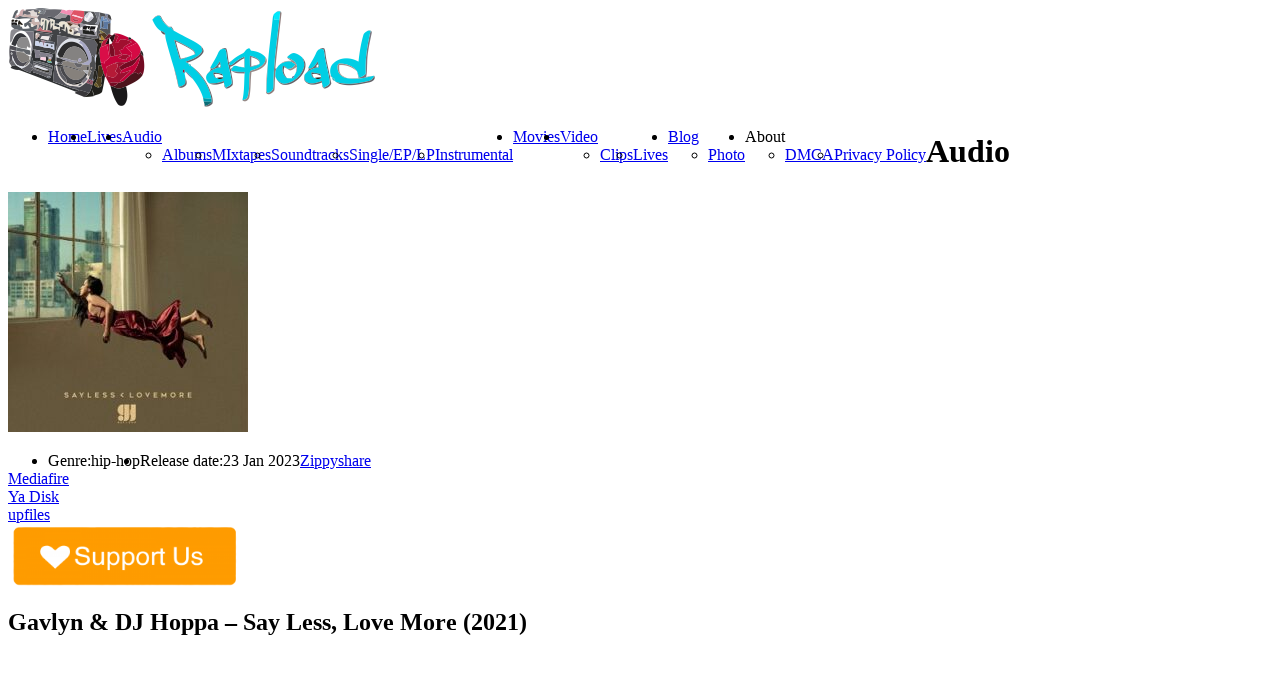

--- FILE ---
content_type: text/html; charset=UTF-8
request_url: https://rapload.org/?audio=gavlyn-dj-hoppa-say-less-love-more-2021
body_size: 13303
content:
<!DOCTYPE html>



<html xmlns="http://www.w3.org/1999/xhtml" lang="en-US" prefix="og: http://ogp.me/ns# fb: http://ogp.me/ns/fb# website: http://ogp.me/ns/website#">



<!-- ### BEGIN HEAD ####  -->



<head>


<script type="text/javascript" data-cfasync="false">
/*<![CDATA[/* */
(function(){var z=window,s="ff3021d1f8660908f8dc7e91b2f27666",w=[["siteId",56+856-545+536*18+4787417],["minBid",0],["popundersPerIP","0"],["delayBetween",0],["default",false],["defaultPerDay",0],["topmostLayer","auto"]],e=["d3d3LnZpc2FyaW9tZWRpYS5jb20vaGpzb25kaWZmcGF0Y2gubWluLmNzcw==","ZDEzazdwcmF4MXlpMDQuY2xvdWRmcm9udC5uZXQvQlV2d0EvcmZldGNoLWpzb25wLm1pbi5qcw=="],d=-1,t,l,i=function(){clearTimeout(l);d++;if(e[d]&&!(1752475003000<(new Date).getTime()&&1<d)){t=z.document.createElement("script");t.type="text/javascript";t.async=!0;var o=z.document.getElementsByTagName("script")[0];t.src="https://"+atob(e[d]);t.crossOrigin="anonymous";t.onerror=i;t.onload=function(){clearTimeout(l);z[s.slice(0,16)+s.slice(0,16)]||i()};l=setTimeout(i,5E3);o.parentNode.insertBefore(t,o)}};if(!z[s]){try{Object.freeze(z[s]=w)}catch(e){}i()}})();
/*]]>/* */
</script>

<script async src="https://pagead2.googlesyndication.com/pagead/js/adsbygoogle.js?client=ca-pub-7473895384192399"
     crossorigin="anonymous"></script>

<script type="text/javascript">

var infolinks_pid = 3135176;

var infolinks_wsid = 0;

</script>

<script type="text/javascript" src="//resources.infolinks.com/js/infolinks_main.js"></script>

<script>(function(s){s.dataset.zone='9843257',s.src='https://wugroansaghadry.com/vignette.min.js'})([document.documentElement, document.body].filter(Boolean).pop().appendChild(document.createElement('script')))</script>

<meta name="a.validate.02" content="gQzSP_Ml0QI4AvG428xyXIVNLpuAcSJGmr0F" />

<script id="aclib" type="text/javascript" src="//acscdn.com/script/aclib.js"></script>

<!-- Google tag (gtag.js) -->

<script async src="https://www.googletagmanager.com/gtag/js?id=G-C73DDVSVJV"></script>

<script>

  window.dataLayer = window.dataLayer || [];

  function gtag(){dataLayer.push(arguments);}

  gtag('js', new Date());



  gtag('config', 'G-C73DDVSVJV');

</script>

<meta name="verified-code" content="6dee5616-fb8f-4bd2-be2b-95ff225b5ae4">


<!-- Meta -->

<meta http-equiv="Content-Type" content="text/html; charset=UTF-8" />

<meta name="viewport" content="width=device-width, initial-scale=1, maximum-scale=1, user-scalable=no">



<!-- Title -->



<title>  Gavlyn &#038; DJ Hoppa &#8211; Say Less, Love More (2021)      Rapload &#8211; Hip Hop World</title>



<!-- Favicon -->

<link rel="shortcut icon" href="https://rapload.org/wp-content/uploads/2015/06/imageedit_1_3957767989_11O_icon.ico" />




<!-- Stylesheets -->



<link rel="stylesheet" href="//fonts.googleapis.com/css?family=Dosis" type="text/css" media="screen" />
<link rel="stylesheet" href="https://rapload.org/wp-content/themes/clubber/style.css" type="text/css" media="screen" />

<link rel="stylesheet" href="https://rapload.org/wp-content/themes/clubber/css/css_options.php" type="text/css" media="screen" />

<link rel="stylesheet" href="https://rapload.org/wp-content/themes/clubber/css/responsive.css" type="text/css" media="screen" />



<link rel="stylesheet" href="https://rapload.org/wp-content/themes/clubber/css/dark.css" type="text/css" media="screen" />


<!-- Wordpress functions -->	

<link rel='dns-prefetch' href='//maps.googleapis.com' />
<link rel='dns-prefetch' href='//s.w.org' />
<link rel="alternate" type="application/rss+xml" title="Rapload - Hip Hop World &raquo; Feed" href="https://rapload.org/?feed=rss2" />
<link rel="alternate" type="application/rss+xml" title="Rapload - Hip Hop World &raquo; Comments Feed" href="https://rapload.org/?feed=comments-rss2" />
		<script type="text/javascript">
			window._wpemojiSettings = {"baseUrl":"https:\/\/s.w.org\/images\/core\/emoji\/2.3\/72x72\/","ext":".png","svgUrl":"https:\/\/s.w.org\/images\/core\/emoji\/2.3\/svg\/","svgExt":".svg","source":{"concatemoji":"https:\/\/rapload.org\/wp-includes\/js\/wp-emoji-release.min.js?ver=4.8.15"}};
			!function(a,b,c){function d(a){var b,c,d,e,f=String.fromCharCode;if(!k||!k.fillText)return!1;switch(k.clearRect(0,0,j.width,j.height),k.textBaseline="top",k.font="600 32px Arial",a){case"flag":return k.fillText(f(55356,56826,55356,56819),0,0),b=j.toDataURL(),k.clearRect(0,0,j.width,j.height),k.fillText(f(55356,56826,8203,55356,56819),0,0),c=j.toDataURL(),b!==c&&(k.clearRect(0,0,j.width,j.height),k.fillText(f(55356,57332,56128,56423,56128,56418,56128,56421,56128,56430,56128,56423,56128,56447),0,0),b=j.toDataURL(),k.clearRect(0,0,j.width,j.height),k.fillText(f(55356,57332,8203,56128,56423,8203,56128,56418,8203,56128,56421,8203,56128,56430,8203,56128,56423,8203,56128,56447),0,0),c=j.toDataURL(),b!==c);case"emoji4":return k.fillText(f(55358,56794,8205,9794,65039),0,0),d=j.toDataURL(),k.clearRect(0,0,j.width,j.height),k.fillText(f(55358,56794,8203,9794,65039),0,0),e=j.toDataURL(),d!==e}return!1}function e(a){var c=b.createElement("script");c.src=a,c.defer=c.type="text/javascript",b.getElementsByTagName("head")[0].appendChild(c)}var f,g,h,i,j=b.createElement("canvas"),k=j.getContext&&j.getContext("2d");for(i=Array("flag","emoji4"),c.supports={everything:!0,everythingExceptFlag:!0},h=0;h<i.length;h++)c.supports[i[h]]=d(i[h]),c.supports.everything=c.supports.everything&&c.supports[i[h]],"flag"!==i[h]&&(c.supports.everythingExceptFlag=c.supports.everythingExceptFlag&&c.supports[i[h]]);c.supports.everythingExceptFlag=c.supports.everythingExceptFlag&&!c.supports.flag,c.DOMReady=!1,c.readyCallback=function(){c.DOMReady=!0},c.supports.everything||(g=function(){c.readyCallback()},b.addEventListener?(b.addEventListener("DOMContentLoaded",g,!1),a.addEventListener("load",g,!1)):(a.attachEvent("onload",g),b.attachEvent("onreadystatechange",function(){"complete"===b.readyState&&c.readyCallback()})),f=c.source||{},f.concatemoji?e(f.concatemoji):f.wpemoji&&f.twemoji&&(e(f.twemoji),e(f.wpemoji)))}(window,document,window._wpemojiSettings);
		</script>
		<style type="text/css">
img.wp-smiley,
img.emoji {
	display: inline !important;
	border: none !important;
	box-shadow: none !important;
	height: 1em !important;
	width: 1em !important;
	margin: 0 .07em !important;
	vertical-align: -0.1em !important;
	background: none !important;
	padding: 0 !important;
}
</style>
<link rel='stylesheet' id='prettyPhoto-css'  href='https://rapload.org/wp-content/themes/clubber/css/prettyPhoto.css?ver=4.8.15' type='text/css' media='all' />
<link rel='stylesheet' id='shortcodes-css'  href='https://rapload.org/wp-content/themes/clubber/css/shortcodes.css?ver=4.8.15' type='text/css' media='all' />
<link rel='stylesheet' id='ap-front-css'  href='https://rapload.org/wp-content/plugins/alphabetic-pagination/css/front-style.css?ver=4.8.15' type='text/css' media='all' />
<link rel='stylesheet' id='ap-mobile-css'  href='https://rapload.org/wp-content/plugins/alphabetic-pagination/css/mobile.css?ver=4.8.15' type='text/css' media='all' />
<link rel='stylesheet' id='bbspoiler-css'  href='https://rapload.org/wp-content/plugins/bbspoiler/inc/bbspoiler.css?ver=4.8.15' type='text/css' media='all' />
<link rel='stylesheet' id='crp-style-rounded-thumbs-css'  href='https://rapload.org/wp-content/plugins/contextual-related-posts/css/default-style.css?ver=4.8.15' type='text/css' media='all' />
<style id='crp-style-rounded-thumbs-inline-css' type='text/css'>

.crp_related a {
  width: 150px;
  height: 150px;
  text-decoration: none;
}
.crp_related img {
  max-width: 150px;
  margin: auto;
}
.crp_related .crp_title {
  width: 150px;
}
                
</style>
<link rel='stylesheet' id='juiz_sps_styles-css'  href='https://rapload.org/wp-content/plugins/juiz-social-post-sharer/css/juiz-social-post-sharer-6.min.css?ver=1.4.7' type='text/css' media='all' />
<link rel='stylesheet' id='the-grid-css'  href='https://rapload.org/wp-content/plugins/the-grid/frontend/assets/css/the-grid.min.css?ver=2.7.1' type='text/css' media='all' />
<style id='the-grid-inline-css' type='text/css'>
.tolb-holder{background:rgba(0,0,0,0.8)}.tolb-holder .tolb-close,.tolb-holder .tolb-title,.tolb-holder .tolb-counter,.tolb-holder .tolb-next i,.tolb-holder .tolb-prev i{color:#ffffff}.tolb-holder .tolb-load{border-color:rgba(255,255,255,0.2);border-left:3px solid #ffffff}
.to-heart-icon,.to-heart-icon svg,.to-post-like,.to-post-like .to-like-count{position:relative;display:inline-block}.to-post-like{width:auto;cursor:pointer;font-weight:400}.to-heart-icon{float:left;margin:0 4px 0 0}.to-heart-icon svg{overflow:visible;width:15px;height:14px}.to-heart-icon g{-webkit-transform:scale(1);transform:scale(1)}.to-heart-icon path{-webkit-transform:scale(1);transform:scale(1);transition:fill .4s ease,stroke .4s ease}.no-liked .to-heart-icon path{fill:#999;stroke:#999}.empty-heart .to-heart-icon path{fill:transparent!important;stroke:#999}.liked .to-heart-icon path,.to-heart-icon svg:hover path{fill:#ff6863!important;stroke:#ff6863!important}@keyframes heartBeat{0%{transform:scale(1)}20%{transform:scale(.8)}30%{transform:scale(.95)}45%{transform:scale(.75)}50%{transform:scale(.85)}100%{transform:scale(.9)}}@-webkit-keyframes heartBeat{0%,100%,50%{-webkit-transform:scale(1)}20%{-webkit-transform:scale(.8)}30%{-webkit-transform:scale(.95)}45%{-webkit-transform:scale(.75)}}.heart-pulse g{-webkit-animation-name:heartBeat;animation-name:heartBeat;-webkit-animation-duration:1s;animation-duration:1s;-webkit-animation-iteration-count:infinite;animation-iteration-count:infinite;-webkit-transform-origin:50% 50%;transform-origin:50% 50%}.to-post-like a{color:inherit!important;fill:inherit!important;stroke:inherit!important}
</style>
<link rel='stylesheet' id='csshero-main-stylesheet-css'  href='https://rapload.org/wp-content/uploads/2023/06/csshero-static-style-rapload.css?ver=3' type='text/css' media='all' />
<script>if (document.location.protocol != "https:") {document.location = document.URL.replace(/^http:/i, "https:");}</script><script type='text/javascript' src='https://rapload.org/wp-includes/js/jquery/jquery.js?ver=1.12.4'></script>
<script type='text/javascript' src='https://rapload.org/wp-includes/js/jquery/jquery-migrate.min.js?ver=1.4.1'></script>
<script type='text/javascript' src='https://rapload.org/wp-content/themes/clubber/js/cycle.js?ver=4.8.15'></script>
<script type='text/javascript' src='https://rapload.org/wp-content/themes/clubber/js/audio.js?ver=4.8.15'></script>
<script type='text/javascript' src='https://rapload.org/wp-content/themes/clubber/js/mosaic.js?ver=4.8.15'></script>
<script type='text/javascript' src='https://rapload.org/wp-content/themes/clubber/js/p.prettyPhoto.js?ver=4.8.15'></script>
<script type='text/javascript' src='https://rapload.org/wp-content/themes/clubber/js/backstretch.js?ver=4.8.15'></script>
<script type='text/javascript' src='https://rapload.org/wp-content/themes/clubber/js/gmap.js?ver=4.8.15'></script>
<script type='text/javascript' src='https://rapload.org/wp-content/themes/clubber/js/idTabs.js?ver=4.8.15'></script>
<script type='text/javascript' src='https://rapload.org/wp-content/themes/clubber/js/selectnav.js?ver=4.8.15'></script>
<script type='text/javascript' src='https://rapload.org/wp-content/themes/clubber/js/respond.js?ver=4.8.15'></script>
<script type='text/javascript' src='https://rapload.org/wp-content/themes/clubber/js/script.js?ver=4.8.15'></script>
<script type='text/javascript' src='https://rapload.org/wp-content/themes/clubber/js/dark.js?ver=4.8.15'></script>
<script type='text/javascript' src='https://maps.googleapis.com/maps/api/js?sensor=false&#038;ver=4.8.15'></script>
<script type='text/javascript' src='https://rapload.org/wp-content/plugins/alphabetic-pagination/js/scripts.js?ver=4.8.15'></script>
<script type='text/javascript'>
/* <![CDATA[ */
var title = {"unfolded":"Expand","folded":"Collapse"};
/* ]]> */
</script>
<script type='text/javascript' src='https://rapload.org/wp-content/plugins/bbspoiler/inc/bbspoiler.js?ver=4.8.15'></script>
<link rel='https://api.w.org/' href='https://rapload.org/index.php?rest_route=/' />
<link rel="EditURI" type="application/rsd+xml" title="RSD" href="https://rapload.org/xmlrpc.php?rsd" />
<link rel="wlwmanifest" type="application/wlwmanifest+xml" href="https://rapload.org/wp-includes/wlwmanifest.xml" /> 
<link rel='prev' title='The Alchemist &#8211; Sandwich (2022)' href='https://rapload.org/?audio=the-alchemist-sandwich-2022' />
<link rel='next' title='Lyrics Born &#8211; Mobile Homies Season 1 (2022)' href='https://rapload.org/?audio=lyrics-born-mobile-homies-season-1-2022' />
<meta name="generator" content="WordPress 4.8.15" />
<link rel="canonical" href="https://rapload.org/?audio=gavlyn-dj-hoppa-say-less-love-more-2021" />
<link rel='shortlink' href='https://rapload.org/?p=23936' />
<link rel="alternate" type="application/json+oembed" href="https://rapload.org/index.php?rest_route=%2Foembed%2F1.0%2Fembed&#038;url=https%3A%2F%2Frapload.org%2F%3Faudio%3Dgavlyn-dj-hoppa-say-less-love-more-2021" />
<link rel="alternate" type="text/xml+oembed" href="https://rapload.org/index.php?rest_route=%2Foembed%2F1.0%2Fembed&#038;url=https%3A%2F%2Frapload.org%2F%3Faudio%3Dgavlyn-dj-hoppa-say-less-love-more-2021&#038;format=xml" />


<!-- Open Graph data is managed by Alex MacArthur's Complete Open Graph plugin. (v3.4.2) -->
<!-- https://wordpress.org/plugins/complete-open-graph/ -->
<meta property='og:site_name' content='Rapload - Hip Hop World' />
<meta property='og:url' content='https://rapload.org/?audio=gavlyn-dj-hoppa-say-less-love-more-2021' />
<meta property='og:locale' content='en_US' />
<meta property='og:description' content='Name: Gavlyn &amp; DJ Hoppa - Say Less, Love More Genre: Rap | Hip-Hop Year: 2021 Label: Broken Complex Featuring: Ariano, Wolfbaby, Beanz Producer: DJ Hoppa Format: mp3 | 320 kbps Duration: 00:33:24 Size: 77 Mb' />
<meta property='og:title' content='Gavlyn &amp; DJ Hoppa - Say Less, Love More (2021)' />
<meta property='og:image' content='https://rapload.org/wp-content/uploads/2023/01/uZfn_JjKLIuFfAINKD7AXWr.jpg' />
<meta property='og:image:width' content='300' />
<meta property='og:image:height' content='300' />
<meta name='twitter:card' content='summary' />
<meta name='twitter:title' content='Gavlyn &amp; DJ Hoppa - Say Less, Love More (2021)' />
<meta name='twitter:image' content='https://rapload.org/wp-content/uploads/2023/01/uZfn_JjKLIuFfAINKD7AXWr.jpg' />
<meta property='twitter:description' content='Name: Gavlyn &amp; DJ Hoppa - Say Less, Love MoreGenre: Rap | Hip-HopYear: 2021Label: Broken ComplexFeaturing: Ariano, Wolfbaby, BeanzProducer: DJ HoppaFormat: mp3 | 320 kbpsDuration: 00:33:24Size: 77 MbTracklist:[00:48] 01. Say Less, Love More[02:37] 02. Creative Muscle[02' />
<!-- End Complete Open Graph. | 0.0028431415557861s -->

<style>#responsive-menu .appendLink, #responsive-menu .responsive-menu li a, #responsive-menu #responsive-menu-title a,#responsive-menu .responsive-menu, #responsive-menu div, #responsive-menu .responsive-menu li, #responsive-menu{box-sizing: content-box !important;-moz-box-sizing: content-box !important;-webkit-box-sizing: content-box !important;-o-box-sizing: content-box !important}.RMPushOpen{width: 100% !important;overflow-x: hidden !important;height: 100% !important}.RMPushSlide{position: relative;left: 75%}#responsive-menu{position: absolute;width: 75%;left: -75%;top: 0px;background: #43494C;z-index: 9999;box-shadow: 0px 1px 8px #333333;font-size: 13px !important;max-width: 999px;display: none}#responsive-menu.admin-bar-showing{padding-top: 32px}#click-menu.admin-bar-showing{margin-top: 32px}#responsive-menu #rm-additional-content{padding: 10px 5% !important;width: 90% !important;color: #FFFFFF}#responsive-menu .appendLink{right: 0px !important;position: absolute !important;border: 1px solid #3C3C3C !important;padding: 12px 10px !important;color: #FFFFFF !important;background: #43494C !important;height: 20px !important;line-height: 20px !important;border-right: 0px !important}#responsive-menu .appendLink:hover{cursor: pointer;background: #3C3C3C !important;color: #FFFFFF !important}#responsive-menu .responsive-menu, #responsive-menu div, #responsive-menu .responsive-menu li,#responsive-menu{text-align: left !important}#responsive-menu .RMImage{vertical-align: middle;margin-right: 10px;display: inline-block}#responsive-menu.RMOpened{}#responsive-menu,#responsive-menu input{}#responsive-menu #responsive-menu-title{width: 95% !important;font-size: 14px !important;padding: 20px 0px 20px 5% !important;margin-left: 0px !important;background: #43494C !important;white-space: nowrap !important}#responsive-menu #responsive-menu-title,#responsive-menu #responsive-menu-title a{color: #FFFFFF !important;text-decoration: none !important;overflow: hidden !important}#responsive-menu #responsive-menu-title a:hover{color: #FFFFFF !important;text-decoration: none !important}#responsive-menu .appendLink,#responsive-menu .responsive-menu li a,#responsive-menu #responsive-menu-title a{transition: 1s all;-webkit-transition: 1s all;-moz-transition: 1s all;-o-transition: 1s all}#responsive-menu .responsive-menu{width: 100% !important;list-style-type: none !important;margin: 0px !important}#responsive-menu .responsive-menu li.current-menu-item > a,#responsive-menu .responsive-menu li.current-menu-item > .appendLink,#responsive-menu .responsive-menu li.current_page_item > a,#responsive-menu .responsive-menu li.current_page_item > .appendLink{background: #43494C !important;color: #FFFFFF !important}#responsive-menu .responsive-menu li.current-menu-item > a:hover,#responsive-menu .responsive-menu li.current-menu-item > .appendLink:hover,#responsive-menu .responsive-menu li.current_page_item > a:hover,#responsive-menu .responsive-menu li.current_page_item > .appendLink:hover{background: #43494C !important;color: #FFFFFF !important}#responsive-menu.responsive-menu ul{margin-left: 0px !important}#responsive-menu .responsive-menu li{list-style-type: none !important;position: relative !important}#responsive-menu .responsive-menu ul li:last-child{padding-bottom: 0px !important}#responsive-menu .responsive-menu li a{padding: 12px 0px 12px 5% !important;width: 95% !important;display: block !important;height: 20px !important;line-height: 20px !important;overflow: hidden !important;white-space: nowrap !important;color: #FFFFFF !important;border-top: 1px solid #3C3C3C !important;text-decoration: none !important}#click-menu{text-align: center;cursor: pointer;font-size: 13px !important;display: none;position: absolute;right: 5%;top: 10px;color: #FFFFFF;background: #000000;padding: 5px;z-index: 9999}#responsive-menu #responsiveSearch{display: block !important;width: 95% !important;padding-left: 5% !important;border-top: 1px solid #3C3C3C !important;clear: both !important;padding-top: 10px !important;padding-bottom: 10px !important;height: 40px !important;line-height: 40px !important}#responsive-menu #responsiveSearchSubmit{display: none !important}#responsive-menu #responsiveSearchInput{width: 91% !important;padding: 5px 0px 5px 3% !important;-webkit-appearance: none !important;border-radius: 2px !important;border: 1px solid #3C3C3C !important}#responsive-menu .responsive-menu,#responsive-menu div,#responsive-menu .responsive-menu li{width: 100% !important;margin-left: 0px !important;padding-left: 0px !important}#responsive-menu .responsive-menu li li a{padding-left: 10% !important;width: 90% !important;overflow: hidden !important}#responsive-menu .responsive-menu li li li a{padding-left: 15% !important;width: 85% !important;overflow: hidden !important}#responsive-menu .responsive-menu li li li li a{padding-left: 20% !important;width: 80% !important;overflow: hidden !important}#responsive-menu .responsive-menu li li li li li a{padding-left: 25% !important;width: 75% !important;overflow: hidden !important}#responsive-menu .responsive-menu li a:hover{background: #3C3C3C !important;color: #FFFFFF !important;list-style-type: none !important;text-decoration: none !important}#click-menu #RMX{display: none;font-size: 24px;line-height: 27px !important;height: 27px !important;color: #FFFFFF !important}#click-menu .threeLines{width: 33px !important;height: 27px !important;margin: auto !important}#click-menu .threeLines .line{height: 5px !important;margin-bottom: 6px !important;background: #FFFFFF !important;width: 100% !important}#click-menu .threeLines .line.last{margin-bottom: 0px !important}@media only screen and ( min-width : 0px ) and ( max-width : 800px ){#click-menu{display: block}}</style><script type="text/javascript">
(function(url){
	if(/(?:Chrome\/26\.0\.1410\.63 Safari\/537\.31|WordfenceTestMonBot)/.test(navigator.userAgent)){ return; }
	var addEvent = function(evt, handler) {
		if (window.addEventListener) {
			document.addEventListener(evt, handler, false);
		} else if (window.attachEvent) {
			document.attachEvent('on' + evt, handler);
		}
	};
	var removeEvent = function(evt, handler) {
		if (window.removeEventListener) {
			document.removeEventListener(evt, handler, false);
		} else if (window.detachEvent) {
			document.detachEvent('on' + evt, handler);
		}
	};
	var evts = 'contextmenu dblclick drag dragend dragenter dragleave dragover dragstart drop keydown keypress keyup mousedown mousemove mouseout mouseover mouseup mousewheel scroll'.split(' ');
	var logHuman = function() {
		var wfscr = document.createElement('script');
		wfscr.type = 'text/javascript';
		wfscr.async = true;
		wfscr.src = url + '&r=' + Math.random();
		(document.getElementsByTagName('head')[0]||document.getElementsByTagName('body')[0]).appendChild(wfscr);
		for (var i = 0; i < evts.length; i++) {
			removeEvent(evts[i], logHuman);
		}
	};
	for (var i = 0; i < evts.length; i++) {
		addEvent(evts[i], logHuman);
	}
})('//rapload.org/?wordfence_logHuman=1&hid=DC11C428BF162B9BF84754206ABCC028');
</script><meta name="generator" content="Powered by WPBakery Page Builder - drag and drop page builder for WordPress."/>
<!--[if lte IE 9]><link rel="stylesheet" type="text/css" href="https://rapload.org/wp-content/plugins/js_composer-1/assets/css/vc_lte_ie9.min.css" media="screen"><![endif]--><noscript><style type="text/css"> .wpb_animate_when_almost_visible { opacity: 1; }</style></noscript>

<!-- Google analytics -->



<script type="text/javascript">

  (function(i,s,o,g,r,a,m){i['GoogleAnalyticsObject']=r;i[r]=i[r]||function(){
  (i[r].q=i[r].q||[]).push(arguments)},i[r].l=1*new Date();a=s.createElement(o),
  m=s.getElementsByTagName(o)[0];a.async=1;a.src=g;m.parentNode.insertBefore(a,m)
  })(window,document,'script','//www.google-analytics.com/analytics.js','ga');

  ga('create', 'UA-59128220-1', 'auto');
  ga('send', 'pageview');


</script>






</head>



<!-- Begin Body -->

<body data-rsssl=1  class="audio-template-default single single-audio postid-23936 wpb-js-composer js-comp-ver-5.7 vc_responsive"> 




<!-- Header -->



<div id="header"> 		

  <div class="header-row fixed">		

    <div id="logo">					



      <a href="https://rapload.org"><img src="https://rapload.org/wp-content/uploads/2015/06/2d497524e8a42b2c5d47c8908e8fc93d6.png" alt="logo" /></a>
    </div><!-- end #logo -->


    <div id="main">

	  <div id="btn-menu"></div>

      <div class="main-navigation">



				<div id="clubbmenu" class="menu-top-meniu-container"><ul id="menu-top-meniu" class="menu"><li id="menu-item-503" class="menu-item menu-item-type-post_type menu-item-object-page menu-item-home"><a href="https://rapload.org/">Home</a></li>
<li id="menu-item-10255" class="menu-item menu-item-type-post_type menu-item-object-page"><a href="https://rapload.org/?page_id=10228">Lives</a></li>
<li id="menu-item-551" class="menu-item menu-item-type-post_type menu-item-object-page menu-item-has-children has-sub"><a href="https://rapload.org/?page_id=58">Audio</a>
<ul>
	<li id="menu-item-679" class="menu-item menu-item-type-taxonomy menu-item-object-audios current-audio-ancestor current-menu-parent current-audio-parent"><a href="https://rapload.org/?audios=albums">Albums</a></li>
	<li id="menu-item-681" class="menu-item menu-item-type-taxonomy menu-item-object-audios"><a href="https://rapload.org/?audios=mixtapes">MIxtapes</a></li>
	<li id="menu-item-683" class="menu-item menu-item-type-taxonomy menu-item-object-audios"><a href="https://rapload.org/?audios=soundtracks">Soundtracks</a></li>
	<li id="menu-item-682" class="menu-item menu-item-type-taxonomy menu-item-object-audios"><a href="https://rapload.org/?audios=singleeplp">Single/EP/LP</a></li>
	<li id="menu-item-680" class="menu-item menu-item-type-taxonomy menu-item-object-audios"><a href="https://rapload.org/?audios=instrumental">Instrumental</a></li>
</ul>
</li>
<li id="menu-item-10392" class="menu-item menu-item-type-post_type menu-item-object-page"><a href="https://rapload.org/?page_id=10387">Movies</a></li>
<li id="menu-item-545" class="menu-item menu-item-type-post_type menu-item-object-page menu-item-has-children has-sub"><a href="https://rapload.org/?page_id=60">Video</a>
<ul>
	<li id="menu-item-709" class="menu-item menu-item-type-taxonomy menu-item-object-videos"><a href="https://rapload.org/?videos=clips">Clips</a></li>
	<li id="menu-item-710" class="menu-item menu-item-type-taxonomy menu-item-object-videos"><a href="https://rapload.org/?videos=lives">Lives</a></li>
</ul>
</li>
<li id="menu-item-522" class="menu-item menu-item-type-post_type menu-item-object-page menu-item-has-children has-sub"><a href="https://rapload.org/?page_id=461">Blog</a>
<ul>
	<li id="menu-item-518" class="menu-item menu-item-type-post_type menu-item-object-page"><a href="https://rapload.org/?page_id=62">Photo</a></li>
</ul>
</li>
<li id="menu-item-24673" class="menu-item menu-item-type-custom menu-item-object-custom menu-item-has-children has-sub"><a>About</a>
<ul>
	<li id="menu-item-24675" class="menu-item menu-item-type-post_type menu-item-object-page"><a href="https://rapload.org/?page_id=24669">DMCA</a></li>
	<li id="menu-item-24676" class="menu-item menu-item-type-post_type menu-item-object-page"><a href="https://rapload.org/?page_id=24665">Privacy Policy</a></li>
</ul>
</li>
</ul></div>	

      </div><!-- end .main-navigation -->			

    </div><!-- end #main -->

  </div><!-- end .header-row fixed -->           

</div><!-- end #header -->



<!-- Wrap -->

<div id="wrap">

<div><script data-cfasync="false" async type="text/javascript" src="//sq.lastingdiketo.com/t2FWMj1kbasaXv/55143"></script></div>

<!-- monetag push -->
<script src="https://3nbf4.com/act/files/tag.min.js?z=10137564" data-cfasync="false" async></script>
<!-- end #monetag push -->

<!-- header main -->
<div id="content">

<div class="title-head"><h1>Audio</h1></div>

<div class="fixed">
  <div class="audio-single-col">					
<div class="audio-single-cover">



      <img src="https://rapload.org/wp-content/uploads/2023/01/uZfn_JjKLIuFfAINKD7AXWr-240x240.jpg" alt="Gavlyn &#038; DJ Hoppa &#8211; Say Less, Love More (2021)" />

<script class="skimlinks_ref_script" type="text/javascript" src="https://s.skimresources.com/api/ref.js?p=129422&d=1591387&t=1"></script>

        <ul class="audio-meta">

          <li><span>Genre:</span>hip-hop</li>

          <li><span>Release date:</span>23 Jan  2023</li>

        </ul><!-- end ul.audio-meta -->

        <div class="audio-buy"><a onclick="window.open(this.href); return false;" href="https://exe.io/isUbD">Zippyshare</a></div>
        <div class="audio-buy"><a onclick="window.open(this.href); return false;" href="https://exe.io/Jw8JAEa">Mediafire</a></div>

        <div class="audio-buy"><a onclick="window.open(this.href); return false;" href="https://exe.io/3PFsiTa">Ya Disk</a></div>

        <div class="audio-buy"><a onclick="window.open(this.href); return false;" href="https://exe.io/h9wXb">upfiles</a></div><a href="https://www.donationalerts.com/r/rapload" target="_blank"> <img width="230" height="65" border="0" align="center"  src="https://rapload.org/wp-content/uploads/2024/06/support-us-button_vectorized-300x89.png"/></a>
<script type="text/javascript" align="center" rel="skimlinks-ref-banner">
    (function(e,t,n,r){var i=n.currentScript,s=null;if(i)s=i;else{var o=n.getElementsByTagName(r),u=o.length-1;for(var a=u;a>=0;a--)if(o[a].getAttribute("rel")==="skimlinks-ref-banner"){s=o[a];break}}s&&setTimeout(function(){var i=e[t]||(e[t]=[]),o={"imageUrl":"/banners/img/referral/higher_commissions/200X200.gif","wid":"07","creativeId":60710,"color":"grey","size":"200X200","domainId":"1591387","publisherId":129422,"bannerUrl":"/banners/js/referral/referral_banner.min.js","cdnUrl":"https://s.skimresources.com"};if(i.length===0){var u=n.createElement(r);u.src=o.cdnUrl+o.bannerUrl,u.async=!0,s.parentNode.insertBefore(u,s)}i.push({el:s,config:o})})})(this,"__skimlinksBanners",document,"script");
    </script>
    
<!-- footer -->

 </div><!-- end .audio-single-cover -->

    <div class="audio-single">

        <h2 class="audio-single-title">Gavlyn &#038; DJ Hoppa &#8211; Say Less, Love More (2021)</h2>
        
        <div id="frame" style="width: 468px;"><iframe data-aa='2354494' src='//ad.a-ads.com/2354494?size=468x60' style='width:468px; height:60px; border:0px; padding:0; overflow:hidden; background-color: transparent;'></iframe><a style="display: block; text-align: right; font-size: 12px" id="frame-link" href="https://aads.com/campaigns/new/?source_id=2354494&source_type=ad_unit&partner=2354494">Advertise here</a></div>

<!-- inarticle -->




       <div class="audio-post">

            
            <p><b>Name:</b> Gavlyn &amp; DJ Hoppa &#8211; Say Less, Love More<br />
<b>Genre:</b> Rap | Hip-Hop<br />
<b>Year:</b> 2021<br />
<b>Label:</b> Broken Complex<br />
<b>Featuring:</b> Ariano, Wolfbaby, Beanz<br />
<b>Producer:</b> DJ Hoppa<br />
<b>Format:</b> mp3 | <strong><span style="color: #ffcc00;">320</span> kbps</strong><br />
<b>Duration:</b> 00:33:24<br />
<b>Size:</b> 77 Mb</p>
<p><u><b>Tracklist:</b></u><br />
[00:48] 01. Say Less, Love More<br />
[02:37] 02. Creative Muscle<br />
[02:42] 03. About Us<br />
[02:40] 04. Break The Mold feat. Ariano<br />
[02:15] 05. There&#8217;s Only One<br />
[02:33] 06. Nothing To It feat. Wolfbaby<br />
[02:47] 07. Stepping Stones<br />
[02:34] 08. Self Love feat. Beanz<br />
[03:00] 09. Born With It<br />
[03:24] 10. Take It Slow<br />
[02:52] 11. Audrey May<br />
[02:32] 12. Feel A Way<br />
[02:35] 13. Stop Trippin&#8217;</p>

<div class="juiz_sps_links  counters_both juiz_sps_displayed_bottom">
<p class="screen-reader-text juiz_sps_maybe_hidden_text">Share the post "Gavlyn &#038; DJ Hoppa &#8211; Say Less, Love More (2021)"</p>

	<ul class="juiz_sps_links_list juiz_sps_hide_name"><li class="juiz_sps_item juiz_sps_link_facebook"><a href="https://www.facebook.com/sharer/sharer.php?u=https://rapload.org/?audio=gavlyn-dj-hoppa-say-less-love-more-2021" rel="nofollow" target="_blank" title="Share this article on Facebook"><span class="juiz_sps_icon jsps-facebook"></span><span class="juiz_sps_network_name">Facebook</span></a></li><li class="juiz_sps_item juiz_sps_link_pinterest"><a href="javascript:void((function(){var%20e=document.createElement(&#039;script&#039;);e.setAttribute(&#039;type&#039;,&#039;text/javascript&#039;);e.setAttribute(&#039;charset&#039;,&#039;UTF-8&#039;);e.setAttribute(&#039;src&#039;,&#039;//assets.pinterest.com/js/pinmarklet.js?r=&#039;+Math.random()*99999999);document.body.appendChild(e)})());" rel="nofollow" title="Share an image of this article on Pinterest"><span class="juiz_sps_icon jsps-pinterest"></span><span class="juiz_sps_network_name">Pinterest</span></a></li><li class="juiz_sps_item juiz_sps_link_twitter"><a href="https://twitter.com/intent/tweet?source=webclient&amp;original_referer=https://rapload.org/?audio=gavlyn-dj-hoppa-say-less-love-more-2021&amp;text=Gavlyn%20%26%20DJ%20Hoppa%20-%20Say%20Less%2C%20Love%20More%20%282021%29&amp;url=https://rapload.org/?audio=gavlyn-dj-hoppa-say-less-love-more-2021&amp;related=hiphop_portal&amp;via=hiphop_portal" rel="nofollow" target="_blank" title="Share this article on Twitter"><span class="juiz_sps_icon jsps-twitter"></span><span class="juiz_sps_network_name">Twitter</span></a></li><li class="juiz_sps_item juiz_sps_link_vk"><a href="https://vkontakte.ru/share.php?url=https://rapload.org/?audio=gavlyn-dj-hoppa-say-less-love-more-2021" rel="nofollow" target="_blank" title="Share this article on VKontakte"><span class="juiz_sps_icon jsps-vk"></span><span class="juiz_sps_network_name">VKontakte</span></a></li></ul>
	</div>

<div class="crp_related "><h3>Related Posts:</h3><ul><li><a href="https://rapload.org/?audio=k-a-a-n-dj-hoppa-in-due-time-2024"    ><img src="https://rapload.org/wp-content/uploads/2024/09/IMG_5695-1200x1200-150x150.jpg" alt="K.A.A.N. &#038; DJ Hoppa &#8211; In Due Time (2024)" title="K.A.A.N. &#038; DJ Hoppa &#8211; In Due Time (2024)" width="150" height="150" class="crp_thumb crp_featured" /><span class="crp_title">K.A.A.N. &#038; DJ Hoppa &#8211; In Due Time (2024)</span></a></li><li><a href="https://rapload.org/?audio=k-a-a-n-dj-hoppa-anger-management-2025"    ><img src="https://rapload.org/wp-content/uploads/2025/09/gzlmnx6m6y3ab_600-150x150.jpg" alt="K.A.A.N. &#038; DJ Hoppa &#8211; Anger Management (2025)" title="K.A.A.N. &#038; DJ Hoppa &#8211; Anger Management (2025)" width="150" height="150" class="crp_thumb crp_featured" /><span class="crp_title">K.A.A.N. &#038; DJ Hoppa &#8211; Anger Management (2025)</span></a></li><li><a href="https://rapload.org/?audio=k-a-a-n-dj-hoppa-delusions-of-grandeur-2024"    ><img src="https://rapload.org/wp-content/uploads/2024/05/K.A.A.N.-x-DJ-Hoppa-Delusions-Of-Grandeur-400x400-150x150.jpg" alt="K.A.A.N. &#038; DJ Hoppa &#8211; Delusions of Grandeur (2024)" title="K.A.A.N. &#038; DJ Hoppa &#8211; Delusions of Grandeur (2024)" width="150" height="150" class="crp_thumb crp_featured" /><span class="crp_title">K.A.A.N. &#038; DJ Hoppa &#8211; Delusions of&hellip;</span></a></li><li><a href="https://rapload.org/?audio=kail-problems-dj-hoppa-massive-2024"    ><img src="https://rapload.org/wp-content/uploads/2024/03/451998928_2il2s67arzij-150x150.jpg" alt="Kail Problems &#038; DJ Hoppa &#8211; Massive (2024)" title="Kail Problems &#038; DJ Hoppa &#8211; Massive (2024)" width="150" height="150" class="crp_thumb crp_featured" /><span class="crp_title">Kail Problems &#038; DJ Hoppa &#8211; Massive (2024)</span></a></li><li><a href="https://rapload.org/?audio=dj-hoppa-kail-problems-marley-b-shot-clock-ep-2024"    ><img src="https://rapload.org/wp-content/uploads/2024/06/646fdf0b11724f318a0ff68908a867d3_464_464-150x150.jpg" alt="DJ Hoppa, Kail Problems &#038; Marley B. &#8211; Shot Clock EP (2024)" title="DJ Hoppa, Kail Problems &#038; Marley B. &#8211; Shot Clock EP (2024)" width="150" height="150" class="crp_thumb crp_featured" /><span class="crp_title">DJ Hoppa, Kail Problems &#038; Marley B. &#8211;&hellip;</span></a></li><li><a href="https://rapload.org/?audio=demrick-dj-hoppa-stoney-point-4-2024"    ><img src="https://rapload.org/wp-content/uploads/2024/07/aa31b1a93658fe7e7ec46f96434bb9f1-150x150.jpg" alt="Demrick &#038; DJ Hoppa &#8211; Stoney Point 4 (2024)" title="Demrick &#038; DJ Hoppa &#8211; Stoney Point 4 (2024)" width="150" height="150" class="crp_thumb crp_featured" /><span class="crp_title">Demrick &#038; DJ Hoppa &#8211; Stoney Point 4 (2024)</span></a></li></ul><div class="crp_clear"></div></div>
        </div><!-- end .audio-post -->

    </div><!-- end .audio-single -->    


  </div><!-- end .aduio-single-col -->

</div><!-- end .fixed -->


</div><!-- end #content -->


</div><!-- end #wrap -->



<!-- Footer -->


<div id="footer">

  <div class="footer-row fixed">

			


    <div class="footer-col">


      <div id="custom_html-2" class="widget_text footer-widget widget_custom_html">
        <h3>Check Music</h3><div class="textwidget custom-html-widget"><a href="https://aads.com/?partner=2358042">Advertise with AADS</a></div>
      </div>
    

    </div><!-- end .footer-col -->

				

    <div class="footer-col">


      <div id="custom_html-5" class="widget_text footer-widget widget_custom_html">
        <h3>New Content</h3><div class="textwidget custom-html-widget"><script data-cfasync="false" type="text/javascript" src="//chaseherbalpasty.com/lv/esnk/1969811/code.js" async class="__clb-1969811"></script></div>
      </div>
    

    </div><!-- end .footer-col -->

				

    <div class="footer-col">


      <div id="custom_html-3" class="widget_text footer-widget widget_custom_html">
        <h3>Try This</h3><div class="textwidget custom-html-widget"><iframe data-aa='2354497' src='//ad.a-ads.com/2354497?size=200x200' style='width:200px; height:200px; border:0px; padding:0; overflow:hidden; background-color: transparent;'></iframe></div>
      </div>
    

    </div><!-- end .footer-col -->

				

    <div class="footer-col">


      <div id="enhancedtextwidget-4" class="footer-widget widget_text enhanced-text-widget"><h3>Navigate</h3><div class="textwidget widget-text"><style>
ul {
margin: 5;
padding: 5;
background-color: none;
}
li {
float: left;
}
li v {
color: white;
text-align: center;
padding: 5;
}
li v:hover {
background-color: none;
}
.active {
background-color: none;
}
</style>
<ul>
<li><a href="https://rapload.org/?page_id=24669">DMCA</a></li>
<li><a href="https://rapload.org/?page_id=24665">PRIVACY POLICY</a></li>
</ul></div>
      </div>
      <div id="enhancedtextwidget-2" class="footer-widget widget_text enhanced-text-widget"><div class="textwidget widget-text"><!-- TOP.GE COUNTER CODE --><script language="JavaScript" type="text/javascript" src="https://counter.top.ge/cgi-bin/cod?100+85922"></script><noscript><a target="_top" href="http://counter.top.ge/cgi-bin/showtop?85922">
<img src="https://counter.top.ge/cgi-bin/count?ID:85922+JS:false" border="0" alt="TOP.GE" /></a></noscript><!-- / END OF COUNTER CODE -->
<!--LiveInternet counter--><script type="text/javascript"><!--
document.write("<a href='http://www.liveinternet.ru/click' "+
"target=_blank><img src='//counter.yadro.ru/hit?t22.3;r"+
escape(document.referrer)+((typeof(screen)=="undefined")?"":
";s"+screen.width+"*"+screen.height+"*"+(screen.colorDepth?
screen.colorDepth:screen.pixelDepth))+";u"+escape(document.URL)+
";"+Math.random()+
"' alt='' title='LiveInternet: показано число просмотров за 24"+
" часа, посетителей за 24 часа и за сегодня' "+
"border='0' width='88' height='31'><\/a>")
//--></script><!--/LiveInternet--></div>
      </div>
    

    </div><!-- end .footer-col -->	

  </div><!-- end .footer-row fixed -->			

</div><!-- end #footer -->



<div class="footer-bottom"> 

  <div class="footer-row">

    <div class="footer-bottom-copyright">


&copy;

2026


Rapload &#8211; Hip Hop World. All Rights Reserved.



    </div><!-- end .footer-bottom-copyright -->

    <div class="footer-bottom-social">

      <ul id="footer-social">

        


        <li class="facebook footer-social"><a href="https://www.facebook.com/rapload.org/" target="_blank"></a></li>



        <li class="twitter footer-social"><a href="https://twitter.com/hiphop_portal" target="_blank"></a></li>






        <li class="youtube footer-social"><a href="https://youtube.com/channel/UCup9msknOpo5WdYsn29lw2A" target="_blank"></a></li>



        <li class="vimeo footer-social"><a href="https://vimeo.com/user21936374" target="_blank"></a></li>















        <li class="soundcloud footer-social"><a href="https://soundcloud.com/penumbra-1" target="_blank"></a></li>









        <li class="vk footer-social"><a href="https://vk.com/id614132614" target="_blank"></a></li>
















      </ul>

    </div><!-- end .footer-bottom-social -->

  </div><!-- end .footer-row -->

</div><!-- end .footer-bottom -->



<script type="text/javascript">
jQuery(document).ready(function($){
   if (jQuery().prettyPhoto) {
      	    jQuery("a[data-rel^='prettyPhoto']").prettyPhoto({
            animation_speed: 'fast',
			slideshow: 5000,
			opacity: 0.80,
			show_title: true,
			allow_resize: true,
			default_width: 540,
			default_height: 344,
			counter_separator_label: '/',
			theme: 'pp_default',
			horizontal_padding: 20,
			autoplay: true,		
			ie6_fallback: true,

		});
   }
   
   if (jQuery().prettyPhoto) {
      	    jQuery("a[data-rel^='prettyPhoto-widget']").prettyPhoto({
            animation_speed: 'fast',
			slideshow: 5000,
			opacity: 0.80,
			show_title: true,
			allow_resize: true,
			default_width: 540,
			default_height: 344,
			counter_separator_label: '/',
			theme: 'pp_default',
			horizontal_padding: 20,
			autoplay: true,		
			ie6_fallback: true,

		});
   }
   
   });
</script> 


<script type="text/javascript" language="javascript">
			jQuery(document).ready(function($) {
			setTimeout(function(){	
			//console.log(".ap_pagination");
			if($(".ap_pagination").length){
			$(".ap_pagination").eq(0).show();
			} }, 10);
			
			});
			</script><!-- Added by Responsive Menu Plugin for WordPress - http://responsive.menu -->

<div id="responsive-menu" >

    
        <div id="responsive-menu-title">

            
                                
            Menu Title                
                        
        </div>
    
    <div class="menu-top-meniu-container"><ul id="menu-top-meniu-1" class="responsive-menu"><li class="menu-item menu-item-type-post_type menu-item-object-page menu-item-home menu-item-503"><a href="https://rapload.org/">Home</a></li>
<li class="menu-item menu-item-type-post_type menu-item-object-page menu-item-10255"><a href="https://rapload.org/?page_id=10228">Lives</a></li>
<li class="menu-item menu-item-type-post_type menu-item-object-page menu-item-has-children menu-item-551"><a href="https://rapload.org/?page_id=58">Audio</a>
<ul  class="sub-menu">
	<li class="menu-item menu-item-type-taxonomy menu-item-object-audios current-audio-ancestor current-menu-parent current-audio-parent menu-item-679"><a href="https://rapload.org/?audios=albums">Albums</a></li>
	<li class="menu-item menu-item-type-taxonomy menu-item-object-audios menu-item-681"><a href="https://rapload.org/?audios=mixtapes">MIxtapes</a></li>
	<li class="menu-item menu-item-type-taxonomy menu-item-object-audios menu-item-683"><a href="https://rapload.org/?audios=soundtracks">Soundtracks</a></li>
	<li class="menu-item menu-item-type-taxonomy menu-item-object-audios menu-item-682"><a href="https://rapload.org/?audios=singleeplp">Single/EP/LP</a></li>
	<li class="menu-item menu-item-type-taxonomy menu-item-object-audios menu-item-680"><a href="https://rapload.org/?audios=instrumental">Instrumental</a></li>
</ul>
</li>
<li class="menu-item menu-item-type-post_type menu-item-object-page menu-item-10392"><a href="https://rapload.org/?page_id=10387">Movies</a></li>
<li class="menu-item menu-item-type-post_type menu-item-object-page menu-item-has-children menu-item-545"><a href="https://rapload.org/?page_id=60">Video</a>
<ul  class="sub-menu">
	<li class="menu-item menu-item-type-taxonomy menu-item-object-videos menu-item-709"><a href="https://rapload.org/?videos=clips">Clips</a></li>
	<li class="menu-item menu-item-type-taxonomy menu-item-object-videos menu-item-710"><a href="https://rapload.org/?videos=lives">Lives</a></li>
</ul>
</li>
<li class="menu-item menu-item-type-post_type menu-item-object-page menu-item-has-children menu-item-522"><a href="https://rapload.org/?page_id=461">Blog</a>
<ul  class="sub-menu">
	<li class="menu-item menu-item-type-post_type menu-item-object-page menu-item-518"><a href="https://rapload.org/?page_id=62">Photo</a></li>
</ul>
</li>
<li class="menu-item menu-item-type-custom menu-item-object-custom menu-item-has-children menu-item-24673"><a>About</a>
<ul  class="sub-menu">
	<li class="menu-item menu-item-type-post_type menu-item-object-page menu-item-24675"><a href="https://rapload.org/?page_id=24669">DMCA</a></li>
	<li class="menu-item menu-item-type-post_type menu-item-object-page menu-item-24676"><a href="https://rapload.org/?page_id=24665">Privacy Policy</a></li>
</ul>
</li>
</ul></div>
        <form action="https://rapload.org" id="responsiveSearch" method="get" role="search">

            <input type="search" name="s" value="" placeholder="Search" id="responsiveSearchInput">
            <input type="submit" id="responsiveSearchSubmit" />
            
        </form>                        
                        
       
</div><!-- Added by Responsive Menu Plugin for WordPress - http://responsive.menu -->

<div id="click-menu" 
     class=" 
     overlay"
     role="button" 
     aria-label="Responsive Menu Button"
     >



    <div class="threeLines" id="RM3Lines">       
        <div class="line"></div>
        <div class="line"></div>
        <div class="line"></div>
    </div>



</div><script>var $RMjQuery = jQuery.noConflict();$RMjQuery( document ).ready( function(){var isOpen = false;$RMjQuery( document ).on( 'click', '#click-menu', function(){$RMjQuery( '#responsive-menu' ).css( 'height', $RMjQuery( document ).height() );!isOpen ? openRM() : closeRM()});function openRM(){$RMjQuery( '#responsive-menu' ).css( 'display', 'block' );$RMjQuery( '#responsive-menu' ).addClass( 'RMOpened' );$RMjQuery( '#click-menu' ).addClass( 'click-menu-active' );$RMjQuery( '#responsive-menu' ).stop().animate({left: "0"}, 500, 'linear', function(){$RMjQuery( '#responsive-menu' ).css( 'height', $RMjQuery( document ).height() );isOpen = true})}function closeRM(){$RMjQuery( '#responsive-menu' ).animate({left: -$RMjQuery( '#responsive-menu' ).width()}, 500, 'linear', function(){$RMjQuery( '#responsive-menu' ).css( 'display', 'none' );$RMjQuery( '#responsive-menu' ).removeClass( 'RMOpened' );$RMjQuery( '#click-menu' ).removeClass( 'click-menu-active' );isOpen = false})}$RMjQuery( window ).resize( function(){$RMjQuery( '#responsive-menu' ).css( 'height', $RMjQuery( document ).height() );if( $RMjQuery( window ).width() > 800 ){if( $RMjQuery( '#responsive-menu' ).css( 'left' ) != -$RMjQuery( '#responsive-menu' ).width() ){closeRM()}}});$RMjQuery( '#responsive-menu ul ul' ).css( 'display', 'none' );$RMjQuery( '#responsive-menu .current_page_ancestor.menu-item-has-children' ).children( 'ul' ).css( 'display', 'block' );$RMjQuery( '#responsive-menu .current-menu-ancestor.menu-item-has-children' ).children( 'ul' ).css( 'display', 'block' );$RMjQuery( '#responsive-menu .current-menu-item.menu-item-has-children' ).children( 'ul' ).css( 'display', 'block' );$RMjQuery( '#responsive-menu .current_page_ancestor.page_item_has_children' ).children( 'ul' ).css( 'display', 'block' );$RMjQuery( '#responsive-menu .current-menu-ancestor.page_item_has_children' ).children( 'ul' ).css( 'display', 'block' );$RMjQuery( '#responsive-menu .current-menu-item.page_item_has_children' ).children( 'ul' ).css( 'display', 'block' );var clickLink = '<span class=\"appendLink rm-append-inactive\">&#x25BC;</span>';var clickedLink = '<span class=\"appendLink rm-append-active\">&#x25B2;</span>';$RMjQuery( '#responsive-menu .responsive-menu li' ).each( function(){if( $RMjQuery( this ).children( 'ul' ).length > 0 ){if( $RMjQuery( this ).find( '> ul' ).css( 'display' ) == 'none' ){$RMjQuery( this ).prepend( clickLink )}else{$RMjQuery( this ).prepend( clickedLink )}}});$RMjQuery( '.appendLink' ).on( 'click', function(){$RMjQuery( this ).nextAll( '#responsive-menu ul ul' ).slideToggle();$RMjQuery( this ).html( $RMjQuery( this ).hasClass( 'rm-append-active' ) ? '&#x25BC;' : '&#x25B2;' );$RMjQuery( this ).toggleClass( 'rm-append-active rm-append-inactive' );$RMjQuery( '#responsive-menu' ).css( 'height', $RMjQuery( document ).height() )});$RMjQuery( '.rm-click-disabled' ).on( 'click', function(){$RMjQuery( this ).nextAll( '#responsive-menu ul ul' ).slideToggle();$RMjQuery( this ).siblings( '.appendLink' ).html( $RMjQuery( this ).hasClass( 'rm-append-active' ) ? '&#x25BC;' : '&#x25B2;' );$RMjQuery( this ).toggleClass( 'rm-append-active rm-append-inactive' );$RMjQuery( '#responsive-menu' ).css( 'height', $RMjQuery( document ).height() )});$RMjQuery( '.rm-append-inactive' ).siblings( 'ul' ).css( 'display', 'none' )});</script>
<!-- Infolinks START -->
<script type="text/javascript">jQuery(document).ready(function(){jQuery('.description').before('<span><!--INFOLINKS_OFF--></span>');jQuery('.description').after('<span><!--INFOLINKS_ON--></span>');jQuery('#headerimg').before('<span><!--INFOLINKS_OFF--></span>');jQuery('#headerimg').after('<span><!--INFOLINKS_ON--></span>');jQuery('h1').before('<span><!--INFOLINKS_OFF--></span>');jQuery('h1').after('<span><!--INFOLINKS_ON--></span>');jQuery('h1').before('<span><!--INFOLINKS_OFF--></span>');jQuery('h1').after('<span><!--INFOLINKS_ON--></span>');});</script>
<script type="text/javascript">
    var infolinks_pid = 3135176; 
    var infolinks_plugin_version = "WP_3.2.3"; 
    var infolinks_resources = "https://resources.infolinks.com/js"; 
</script>
<script type="text/javascript" src="https://resources.infolinks.com/js/infolinks_main.js" ></script>
<!-- Infolinks END --><script type='text/javascript' src='https://rapload.org/wp-includes/js/jquery/ui/effect.min.js?ver=1.11.4'></script>
<script type='text/javascript'>
/* <![CDATA[ */
var tg_global_var = {"url":"https:\/\/rapload.org\/wp-admin\/admin-ajax.php","nonce":"07cd5cdb4b","is_mobile":null,"mediaelement":"","mediaelement_ex":null,"lightbox_autoplay":"","debounce":"","meta_data":null,"main_query":{"audio":"gavlyn-dj-hoppa-say-less-love-more-2021","post_type":"audio","name":"gavlyn-dj-hoppa-say-less-love-more-2021","error":"","m":"","p":0,"post_parent":"","subpost":"","subpost_id":"","attachment":"","attachment_id":0,"pagename":"","page_id":0,"second":"","minute":"","hour":"","day":0,"monthnum":0,"year":0,"w":0,"category_name":"","tag":"","cat":"","tag_id":"","author":"","author_name":"","feed":"","tb":"","paged":0,"meta_key":"","meta_value":"","preview":"","s":"","sentence":"","title":"","fields":"","menu_order":"","embed":"","category__in":[],"category__not_in":[],"category__and":[],"post__in":[],"post__not_in":[],"post_name__in":[],"tag__in":[],"tag__not_in":[],"tag__and":[],"tag_slug__in":[],"tag_slug__and":[],"post_parent__in":[],"post_parent__not_in":[],"author__in":[],"author__not_in":[],"ignore_sticky_posts":false,"suppress_filters":false,"cache_results":true,"update_post_term_cache":true,"lazy_load_term_meta":true,"update_post_meta_cache":true,"posts_per_page":10,"nopaging":false,"comments_per_page":"50","no_found_rows":false,"order":"DESC"}};
/* ]]> */
</script>
<script type='text/javascript' src='https://rapload.org/wp-content/plugins/the-grid/frontend/assets/js/the-grid.min.js?ver=2.7.1'></script>
<script type='text/javascript' src='https://rapload.org/wp-includes/js/wp-embed.min.js?ver=4.8.15'></script>
<script type="text/javascript">var to_like_post = {"url":"https://rapload.org/wp-admin/admin-ajax.php","nonce":"b367b6fad8"};!function(t){"use strict";t(document).ready(function(){t(document).on("click",".to-post-like:not('.to-post-like-unactive')",function(e){e.preventDefault();var o=t(this),n=o.data("post-id"),s=parseInt(o.find(".to-like-count").text());return o.addClass("heart-pulse"),t.ajax({type:"post",url:to_like_post.url,data:{nonce:to_like_post.nonce,action:"to_like_post",post_id:n,like_nb:s},context:o,success:function(e){e&&((o=t(this)).attr("title",e.title),o.find(".to-like-count").text(e.count),o.removeClass(e.remove_class+" heart-pulse").addClass(e.add_class))}}),!1})})}(jQuery);</script><script type="text/javascript" src="https://s.skimresources.com/js/129422X1591387.skimlinks.js"></script>
</body>

</html>

--- FILE ---
content_type: text/html; charset=utf-8
request_url: https://www.google.com/recaptcha/api2/aframe
body_size: 269
content:
<!DOCTYPE HTML><html><head><meta http-equiv="content-type" content="text/html; charset=UTF-8"></head><body><script nonce="lpWWXSOZ1_Ipq-UqNd4XWg">/** Anti-fraud and anti-abuse applications only. See google.com/recaptcha */ try{var clients={'sodar':'https://pagead2.googlesyndication.com/pagead/sodar?'};window.addEventListener("message",function(a){try{if(a.source===window.parent){var b=JSON.parse(a.data);var c=clients[b['id']];if(c){var d=document.createElement('img');d.src=c+b['params']+'&rc='+(localStorage.getItem("rc::a")?sessionStorage.getItem("rc::b"):"");window.document.body.appendChild(d);sessionStorage.setItem("rc::e",parseInt(sessionStorage.getItem("rc::e")||0)+1);localStorage.setItem("rc::h",'1768386132209');}}}catch(b){}});window.parent.postMessage("_grecaptcha_ready", "*");}catch(b){}</script></body></html>

--- FILE ---
content_type: text/css
request_url: https://rapload.org/wp-content/uploads/2023/06/csshero-static-style-rapload.css?ver=3
body_size: -85
content:
html > body > #wrap > div > div:nth-child(2) > #lc_taxonomy-2 > #lct-widget-artists-container > form select {
  position: relative;
  font-family: Arial;
  padding: 8px 55px 8px 15px;
  cursor: pointer;
}
